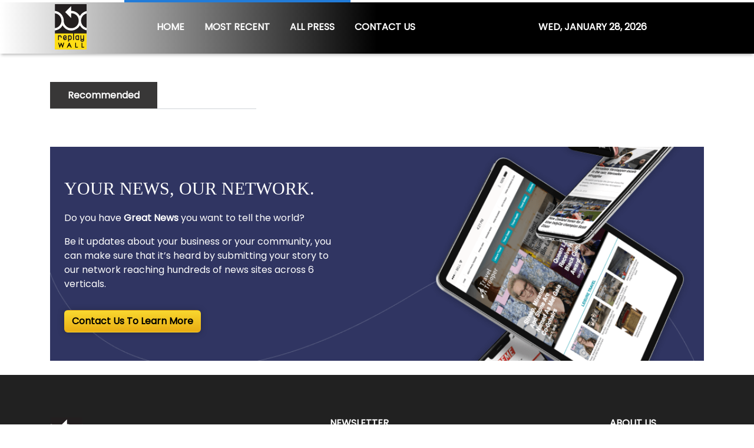

--- FILE ---
content_type: text/html
request_url: https://replaywall.com/news/triad-nc-fullservice-event-ballrooms-for-large-weddings-announced/448646
body_size: 489
content:
<!DOCTYPE html>
<html lang="en">
  <head>
    <meta charset="utf-8" />
    <base href="/" />
    <meta name="viewport" content="width=device-width, initial-scale=1" />
    <link rel="icon" type="image/x-icon" href="favicon.ico" />
    

    <!-- Global site tag (gtag.js) - Google Analytics -->
    <script>
      (function (i, s, o, g, r, a, m) {
        i['GoogleAnalyticsObject'] = r;
        (i[r] =
          i[r] ||
          function () {
            (i[r].q = i[r].q || []).push(arguments);
          }),
          (i[r].l = 1 * new Date());
        (a = s.createElement(o)), (m = s.getElementsByTagName(o)[0]);
        a.async = 1;
        a.src = g;
        m.parentNode.insertBefore(a, m);
      })(window, document, 'script', 'https://www.google-analytics.com/analytics.js', 'ga');

      ga('create', 'UA-97456795-8', 'auto');
      ga('send', 'pageview');
    </script>
  <link rel="stylesheet" href="styles.65f7770c6302fca22dcf.css"></head>

  <body>
    <app-root></app-root>
  <script src="runtime-es2015.d940073bfb809efaf454.js" type="module"></script><script src="runtime-es5.d940073bfb809efaf454.js" nomodule defer></script><script src="polyfills-es5.341d48ffc88eaeae911d.js" nomodule defer></script><script src="polyfills-es2015.95bb65e853d2781ac3bd.js" type="module"></script><script src="scripts.e8829ccd3ea7681ddc31.js" defer></script><script src="main-es2015.eb9b5f4979eb6bd1b5a9.js" type="module"></script><script src="main-es5.eb9b5f4979eb6bd1b5a9.js" nomodule defer></script></body>
</html>
